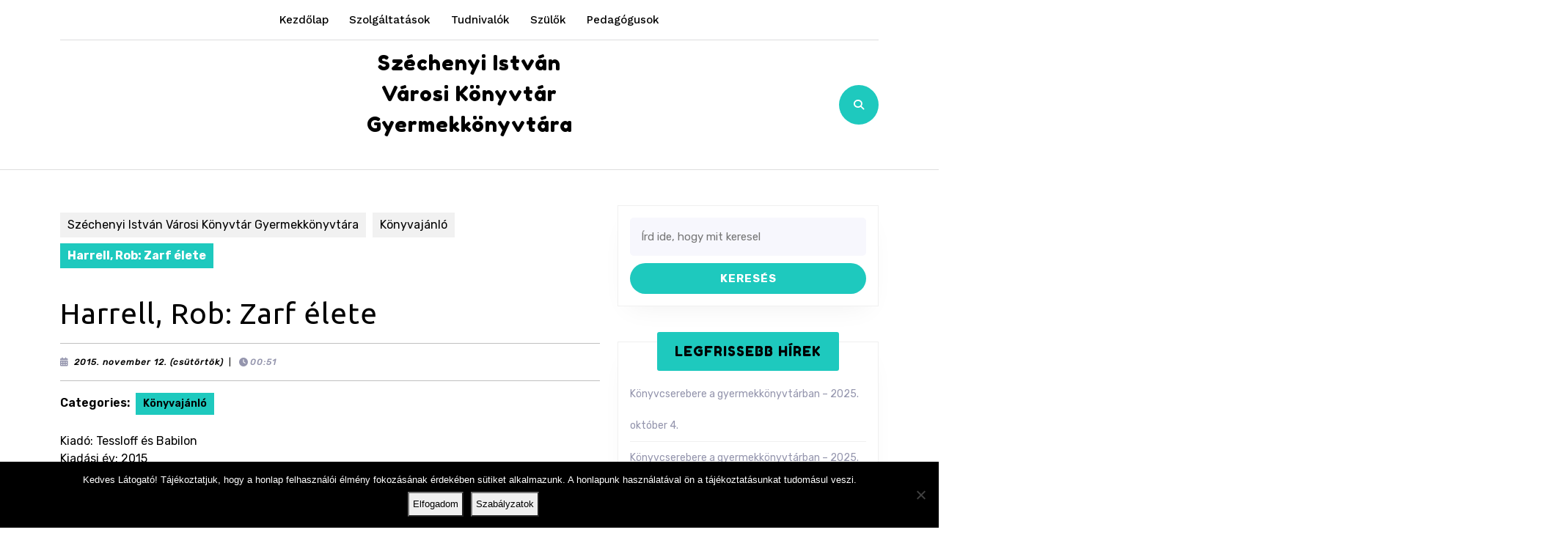

--- FILE ---
content_type: text/html; charset=UTF-8
request_url: https://ifi.szivk.hu/harrell-rob-zarf-elete/
body_size: 14701
content:
<!DOCTYPE html>

<html lang="hu">

	<head>
	  	<meta charset="UTF-8">
	  	<meta name="viewport" content="width=device-width">
	  	<title>Harrell, Rob: Zarf élete &#8211; Széchenyi István Városi Könyvtár Gyermekkönyvtára</title>
<meta name='robots' content='max-image-preview:large' />
<link rel='dns-prefetch' href='//fonts.googleapis.com' />
<link rel="alternate" type="application/rss+xml" title="Széchenyi István Városi Könyvtár Gyermekkönyvtára &raquo; hírcsatorna" href="https://ifi.szivk.hu/feed/" />
<link rel="alternate" type="application/rss+xml" title="Széchenyi István Városi Könyvtár Gyermekkönyvtára &raquo; hozzászólás hírcsatorna" href="https://ifi.szivk.hu/comments/feed/" />
<script type="text/javascript">
/* <![CDATA[ */
window._wpemojiSettings = {"baseUrl":"https:\/\/s.w.org\/images\/core\/emoji\/14.0.0\/72x72\/","ext":".png","svgUrl":"https:\/\/s.w.org\/images\/core\/emoji\/14.0.0\/svg\/","svgExt":".svg","source":{"concatemoji":"https:\/\/ifi.szivk.hu\/wp-includes\/js\/wp-emoji-release.min.js?ver=c1f4c1f37b58781d188a21935e4991ca"}};
/*! This file is auto-generated */
!function(i,n){var o,s,e;function c(e){try{var t={supportTests:e,timestamp:(new Date).valueOf()};sessionStorage.setItem(o,JSON.stringify(t))}catch(e){}}function p(e,t,n){e.clearRect(0,0,e.canvas.width,e.canvas.height),e.fillText(t,0,0);var t=new Uint32Array(e.getImageData(0,0,e.canvas.width,e.canvas.height).data),r=(e.clearRect(0,0,e.canvas.width,e.canvas.height),e.fillText(n,0,0),new Uint32Array(e.getImageData(0,0,e.canvas.width,e.canvas.height).data));return t.every(function(e,t){return e===r[t]})}function u(e,t,n){switch(t){case"flag":return n(e,"\ud83c\udff3\ufe0f\u200d\u26a7\ufe0f","\ud83c\udff3\ufe0f\u200b\u26a7\ufe0f")?!1:!n(e,"\ud83c\uddfa\ud83c\uddf3","\ud83c\uddfa\u200b\ud83c\uddf3")&&!n(e,"\ud83c\udff4\udb40\udc67\udb40\udc62\udb40\udc65\udb40\udc6e\udb40\udc67\udb40\udc7f","\ud83c\udff4\u200b\udb40\udc67\u200b\udb40\udc62\u200b\udb40\udc65\u200b\udb40\udc6e\u200b\udb40\udc67\u200b\udb40\udc7f");case"emoji":return!n(e,"\ud83e\udef1\ud83c\udffb\u200d\ud83e\udef2\ud83c\udfff","\ud83e\udef1\ud83c\udffb\u200b\ud83e\udef2\ud83c\udfff")}return!1}function f(e,t,n){var r="undefined"!=typeof WorkerGlobalScope&&self instanceof WorkerGlobalScope?new OffscreenCanvas(300,150):i.createElement("canvas"),a=r.getContext("2d",{willReadFrequently:!0}),o=(a.textBaseline="top",a.font="600 32px Arial",{});return e.forEach(function(e){o[e]=t(a,e,n)}),o}function t(e){var t=i.createElement("script");t.src=e,t.defer=!0,i.head.appendChild(t)}"undefined"!=typeof Promise&&(o="wpEmojiSettingsSupports",s=["flag","emoji"],n.supports={everything:!0,everythingExceptFlag:!0},e=new Promise(function(e){i.addEventListener("DOMContentLoaded",e,{once:!0})}),new Promise(function(t){var n=function(){try{var e=JSON.parse(sessionStorage.getItem(o));if("object"==typeof e&&"number"==typeof e.timestamp&&(new Date).valueOf()<e.timestamp+604800&&"object"==typeof e.supportTests)return e.supportTests}catch(e){}return null}();if(!n){if("undefined"!=typeof Worker&&"undefined"!=typeof OffscreenCanvas&&"undefined"!=typeof URL&&URL.createObjectURL&&"undefined"!=typeof Blob)try{var e="postMessage("+f.toString()+"("+[JSON.stringify(s),u.toString(),p.toString()].join(",")+"));",r=new Blob([e],{type:"text/javascript"}),a=new Worker(URL.createObjectURL(r),{name:"wpTestEmojiSupports"});return void(a.onmessage=function(e){c(n=e.data),a.terminate(),t(n)})}catch(e){}c(n=f(s,u,p))}t(n)}).then(function(e){for(var t in e)n.supports[t]=e[t],n.supports.everything=n.supports.everything&&n.supports[t],"flag"!==t&&(n.supports.everythingExceptFlag=n.supports.everythingExceptFlag&&n.supports[t]);n.supports.everythingExceptFlag=n.supports.everythingExceptFlag&&!n.supports.flag,n.DOMReady=!1,n.readyCallback=function(){n.DOMReady=!0}}).then(function(){return e}).then(function(){var e;n.supports.everything||(n.readyCallback(),(e=n.source||{}).concatemoji?t(e.concatemoji):e.wpemoji&&e.twemoji&&(t(e.twemoji),t(e.wpemoji)))}))}((window,document),window._wpemojiSettings);
/* ]]> */
</script>
<style id='wp-emoji-styles-inline-css' type='text/css'>

	img.wp-smiley, img.emoji {
		display: inline !important;
		border: none !important;
		box-shadow: none !important;
		height: 1em !important;
		width: 1em !important;
		margin: 0 0.07em !important;
		vertical-align: -0.1em !important;
		background: none !important;
		padding: 0 !important;
	}
</style>
<link rel='stylesheet' id='wp-block-library-css' href='https://ifi.szivk.hu/wp-includes/css/dist/block-library/style.min.css?ver=c1f4c1f37b58781d188a21935e4991ca' type='text/css' media='all' />
<style id='wp-block-library-theme-inline-css' type='text/css'>
.wp-block-audio figcaption{color:#555;font-size:13px;text-align:center}.is-dark-theme .wp-block-audio figcaption{color:hsla(0,0%,100%,.65)}.wp-block-audio{margin:0 0 1em}.wp-block-code{border:1px solid #ccc;border-radius:4px;font-family:Menlo,Consolas,monaco,monospace;padding:.8em 1em}.wp-block-embed figcaption{color:#555;font-size:13px;text-align:center}.is-dark-theme .wp-block-embed figcaption{color:hsla(0,0%,100%,.65)}.wp-block-embed{margin:0 0 1em}.blocks-gallery-caption{color:#555;font-size:13px;text-align:center}.is-dark-theme .blocks-gallery-caption{color:hsla(0,0%,100%,.65)}.wp-block-image figcaption{color:#555;font-size:13px;text-align:center}.is-dark-theme .wp-block-image figcaption{color:hsla(0,0%,100%,.65)}.wp-block-image{margin:0 0 1em}.wp-block-pullquote{border-bottom:4px solid;border-top:4px solid;color:currentColor;margin-bottom:1.75em}.wp-block-pullquote cite,.wp-block-pullquote footer,.wp-block-pullquote__citation{color:currentColor;font-size:.8125em;font-style:normal;text-transform:uppercase}.wp-block-quote{border-left:.25em solid;margin:0 0 1.75em;padding-left:1em}.wp-block-quote cite,.wp-block-quote footer{color:currentColor;font-size:.8125em;font-style:normal;position:relative}.wp-block-quote.has-text-align-right{border-left:none;border-right:.25em solid;padding-left:0;padding-right:1em}.wp-block-quote.has-text-align-center{border:none;padding-left:0}.wp-block-quote.is-large,.wp-block-quote.is-style-large,.wp-block-quote.is-style-plain{border:none}.wp-block-search .wp-block-search__label{font-weight:700}.wp-block-search__button{border:1px solid #ccc;padding:.375em .625em}:where(.wp-block-group.has-background){padding:1.25em 2.375em}.wp-block-separator.has-css-opacity{opacity:.4}.wp-block-separator{border:none;border-bottom:2px solid;margin-left:auto;margin-right:auto}.wp-block-separator.has-alpha-channel-opacity{opacity:1}.wp-block-separator:not(.is-style-wide):not(.is-style-dots){width:100px}.wp-block-separator.has-background:not(.is-style-dots){border-bottom:none;height:1px}.wp-block-separator.has-background:not(.is-style-wide):not(.is-style-dots){height:2px}.wp-block-table{margin:0 0 1em}.wp-block-table td,.wp-block-table th{word-break:normal}.wp-block-table figcaption{color:#555;font-size:13px;text-align:center}.is-dark-theme .wp-block-table figcaption{color:hsla(0,0%,100%,.65)}.wp-block-video figcaption{color:#555;font-size:13px;text-align:center}.is-dark-theme .wp-block-video figcaption{color:hsla(0,0%,100%,.65)}.wp-block-video{margin:0 0 1em}.wp-block-template-part.has-background{margin-bottom:0;margin-top:0;padding:1.25em 2.375em}
</style>
<style id='classic-theme-styles-inline-css' type='text/css'>
/*! This file is auto-generated */
.wp-block-button__link{color:#fff;background-color:#32373c;border-radius:9999px;box-shadow:none;text-decoration:none;padding:calc(.667em + 2px) calc(1.333em + 2px);font-size:1.125em}.wp-block-file__button{background:#32373c;color:#fff;text-decoration:none}
</style>
<style id='global-styles-inline-css' type='text/css'>
body{--wp--preset--color--black: #000000;--wp--preset--color--cyan-bluish-gray: #abb8c3;--wp--preset--color--white: #ffffff;--wp--preset--color--pale-pink: #f78da7;--wp--preset--color--vivid-red: #cf2e2e;--wp--preset--color--luminous-vivid-orange: #ff6900;--wp--preset--color--luminous-vivid-amber: #fcb900;--wp--preset--color--light-green-cyan: #7bdcb5;--wp--preset--color--vivid-green-cyan: #00d084;--wp--preset--color--pale-cyan-blue: #8ed1fc;--wp--preset--color--vivid-cyan-blue: #0693e3;--wp--preset--color--vivid-purple: #9b51e0;--wp--preset--gradient--vivid-cyan-blue-to-vivid-purple: linear-gradient(135deg,rgba(6,147,227,1) 0%,rgb(155,81,224) 100%);--wp--preset--gradient--light-green-cyan-to-vivid-green-cyan: linear-gradient(135deg,rgb(122,220,180) 0%,rgb(0,208,130) 100%);--wp--preset--gradient--luminous-vivid-amber-to-luminous-vivid-orange: linear-gradient(135deg,rgba(252,185,0,1) 0%,rgba(255,105,0,1) 100%);--wp--preset--gradient--luminous-vivid-orange-to-vivid-red: linear-gradient(135deg,rgba(255,105,0,1) 0%,rgb(207,46,46) 100%);--wp--preset--gradient--very-light-gray-to-cyan-bluish-gray: linear-gradient(135deg,rgb(238,238,238) 0%,rgb(169,184,195) 100%);--wp--preset--gradient--cool-to-warm-spectrum: linear-gradient(135deg,rgb(74,234,220) 0%,rgb(151,120,209) 20%,rgb(207,42,186) 40%,rgb(238,44,130) 60%,rgb(251,105,98) 80%,rgb(254,248,76) 100%);--wp--preset--gradient--blush-light-purple: linear-gradient(135deg,rgb(255,206,236) 0%,rgb(152,150,240) 100%);--wp--preset--gradient--blush-bordeaux: linear-gradient(135deg,rgb(254,205,165) 0%,rgb(254,45,45) 50%,rgb(107,0,62) 100%);--wp--preset--gradient--luminous-dusk: linear-gradient(135deg,rgb(255,203,112) 0%,rgb(199,81,192) 50%,rgb(65,88,208) 100%);--wp--preset--gradient--pale-ocean: linear-gradient(135deg,rgb(255,245,203) 0%,rgb(182,227,212) 50%,rgb(51,167,181) 100%);--wp--preset--gradient--electric-grass: linear-gradient(135deg,rgb(202,248,128) 0%,rgb(113,206,126) 100%);--wp--preset--gradient--midnight: linear-gradient(135deg,rgb(2,3,129) 0%,rgb(40,116,252) 100%);--wp--preset--font-size--small: 13px;--wp--preset--font-size--medium: 20px;--wp--preset--font-size--large: 36px;--wp--preset--font-size--x-large: 42px;--wp--preset--spacing--20: 0.44rem;--wp--preset--spacing--30: 0.67rem;--wp--preset--spacing--40: 1rem;--wp--preset--spacing--50: 1.5rem;--wp--preset--spacing--60: 2.25rem;--wp--preset--spacing--70: 3.38rem;--wp--preset--spacing--80: 5.06rem;--wp--preset--shadow--natural: 6px 6px 9px rgba(0, 0, 0, 0.2);--wp--preset--shadow--deep: 12px 12px 50px rgba(0, 0, 0, 0.4);--wp--preset--shadow--sharp: 6px 6px 0px rgba(0, 0, 0, 0.2);--wp--preset--shadow--outlined: 6px 6px 0px -3px rgba(255, 255, 255, 1), 6px 6px rgba(0, 0, 0, 1);--wp--preset--shadow--crisp: 6px 6px 0px rgba(0, 0, 0, 1);}:where(.is-layout-flex){gap: 0.5em;}:where(.is-layout-grid){gap: 0.5em;}body .is-layout-flow > .alignleft{float: left;margin-inline-start: 0;margin-inline-end: 2em;}body .is-layout-flow > .alignright{float: right;margin-inline-start: 2em;margin-inline-end: 0;}body .is-layout-flow > .aligncenter{margin-left: auto !important;margin-right: auto !important;}body .is-layout-constrained > .alignleft{float: left;margin-inline-start: 0;margin-inline-end: 2em;}body .is-layout-constrained > .alignright{float: right;margin-inline-start: 2em;margin-inline-end: 0;}body .is-layout-constrained > .aligncenter{margin-left: auto !important;margin-right: auto !important;}body .is-layout-constrained > :where(:not(.alignleft):not(.alignright):not(.alignfull)){max-width: var(--wp--style--global--content-size);margin-left: auto !important;margin-right: auto !important;}body .is-layout-constrained > .alignwide{max-width: var(--wp--style--global--wide-size);}body .is-layout-flex{display: flex;}body .is-layout-flex{flex-wrap: wrap;align-items: center;}body .is-layout-flex > *{margin: 0;}body .is-layout-grid{display: grid;}body .is-layout-grid > *{margin: 0;}:where(.wp-block-columns.is-layout-flex){gap: 2em;}:where(.wp-block-columns.is-layout-grid){gap: 2em;}:where(.wp-block-post-template.is-layout-flex){gap: 1.25em;}:where(.wp-block-post-template.is-layout-grid){gap: 1.25em;}.has-black-color{color: var(--wp--preset--color--black) !important;}.has-cyan-bluish-gray-color{color: var(--wp--preset--color--cyan-bluish-gray) !important;}.has-white-color{color: var(--wp--preset--color--white) !important;}.has-pale-pink-color{color: var(--wp--preset--color--pale-pink) !important;}.has-vivid-red-color{color: var(--wp--preset--color--vivid-red) !important;}.has-luminous-vivid-orange-color{color: var(--wp--preset--color--luminous-vivid-orange) !important;}.has-luminous-vivid-amber-color{color: var(--wp--preset--color--luminous-vivid-amber) !important;}.has-light-green-cyan-color{color: var(--wp--preset--color--light-green-cyan) !important;}.has-vivid-green-cyan-color{color: var(--wp--preset--color--vivid-green-cyan) !important;}.has-pale-cyan-blue-color{color: var(--wp--preset--color--pale-cyan-blue) !important;}.has-vivid-cyan-blue-color{color: var(--wp--preset--color--vivid-cyan-blue) !important;}.has-vivid-purple-color{color: var(--wp--preset--color--vivid-purple) !important;}.has-black-background-color{background-color: var(--wp--preset--color--black) !important;}.has-cyan-bluish-gray-background-color{background-color: var(--wp--preset--color--cyan-bluish-gray) !important;}.has-white-background-color{background-color: var(--wp--preset--color--white) !important;}.has-pale-pink-background-color{background-color: var(--wp--preset--color--pale-pink) !important;}.has-vivid-red-background-color{background-color: var(--wp--preset--color--vivid-red) !important;}.has-luminous-vivid-orange-background-color{background-color: var(--wp--preset--color--luminous-vivid-orange) !important;}.has-luminous-vivid-amber-background-color{background-color: var(--wp--preset--color--luminous-vivid-amber) !important;}.has-light-green-cyan-background-color{background-color: var(--wp--preset--color--light-green-cyan) !important;}.has-vivid-green-cyan-background-color{background-color: var(--wp--preset--color--vivid-green-cyan) !important;}.has-pale-cyan-blue-background-color{background-color: var(--wp--preset--color--pale-cyan-blue) !important;}.has-vivid-cyan-blue-background-color{background-color: var(--wp--preset--color--vivid-cyan-blue) !important;}.has-vivid-purple-background-color{background-color: var(--wp--preset--color--vivid-purple) !important;}.has-black-border-color{border-color: var(--wp--preset--color--black) !important;}.has-cyan-bluish-gray-border-color{border-color: var(--wp--preset--color--cyan-bluish-gray) !important;}.has-white-border-color{border-color: var(--wp--preset--color--white) !important;}.has-pale-pink-border-color{border-color: var(--wp--preset--color--pale-pink) !important;}.has-vivid-red-border-color{border-color: var(--wp--preset--color--vivid-red) !important;}.has-luminous-vivid-orange-border-color{border-color: var(--wp--preset--color--luminous-vivid-orange) !important;}.has-luminous-vivid-amber-border-color{border-color: var(--wp--preset--color--luminous-vivid-amber) !important;}.has-light-green-cyan-border-color{border-color: var(--wp--preset--color--light-green-cyan) !important;}.has-vivid-green-cyan-border-color{border-color: var(--wp--preset--color--vivid-green-cyan) !important;}.has-pale-cyan-blue-border-color{border-color: var(--wp--preset--color--pale-cyan-blue) !important;}.has-vivid-cyan-blue-border-color{border-color: var(--wp--preset--color--vivid-cyan-blue) !important;}.has-vivid-purple-border-color{border-color: var(--wp--preset--color--vivid-purple) !important;}.has-vivid-cyan-blue-to-vivid-purple-gradient-background{background: var(--wp--preset--gradient--vivid-cyan-blue-to-vivid-purple) !important;}.has-light-green-cyan-to-vivid-green-cyan-gradient-background{background: var(--wp--preset--gradient--light-green-cyan-to-vivid-green-cyan) !important;}.has-luminous-vivid-amber-to-luminous-vivid-orange-gradient-background{background: var(--wp--preset--gradient--luminous-vivid-amber-to-luminous-vivid-orange) !important;}.has-luminous-vivid-orange-to-vivid-red-gradient-background{background: var(--wp--preset--gradient--luminous-vivid-orange-to-vivid-red) !important;}.has-very-light-gray-to-cyan-bluish-gray-gradient-background{background: var(--wp--preset--gradient--very-light-gray-to-cyan-bluish-gray) !important;}.has-cool-to-warm-spectrum-gradient-background{background: var(--wp--preset--gradient--cool-to-warm-spectrum) !important;}.has-blush-light-purple-gradient-background{background: var(--wp--preset--gradient--blush-light-purple) !important;}.has-blush-bordeaux-gradient-background{background: var(--wp--preset--gradient--blush-bordeaux) !important;}.has-luminous-dusk-gradient-background{background: var(--wp--preset--gradient--luminous-dusk) !important;}.has-pale-ocean-gradient-background{background: var(--wp--preset--gradient--pale-ocean) !important;}.has-electric-grass-gradient-background{background: var(--wp--preset--gradient--electric-grass) !important;}.has-midnight-gradient-background{background: var(--wp--preset--gradient--midnight) !important;}.has-small-font-size{font-size: var(--wp--preset--font-size--small) !important;}.has-medium-font-size{font-size: var(--wp--preset--font-size--medium) !important;}.has-large-font-size{font-size: var(--wp--preset--font-size--large) !important;}.has-x-large-font-size{font-size: var(--wp--preset--font-size--x-large) !important;}
.wp-block-navigation a:where(:not(.wp-element-button)){color: inherit;}
:where(.wp-block-post-template.is-layout-flex){gap: 1.25em;}:where(.wp-block-post-template.is-layout-grid){gap: 1.25em;}
:where(.wp-block-columns.is-layout-flex){gap: 2em;}:where(.wp-block-columns.is-layout-grid){gap: 2em;}
.wp-block-pullquote{font-size: 1.5em;line-height: 1.6;}
</style>
<link rel='stylesheet' id='cookie-notice-front-css' href='https://ifi.szivk.hu/wp-content/plugins/cookie-notice/css/front.min.css?ver=2.5.11' type='text/css' media='all' />
<link rel='stylesheet' id='vw-kindergarten-font-css' href='//fonts.googleapis.com/css?family=ABeeZee%3Aital%400%3B1%7CAbril+Fatface%7CAcme%7CAlfa+Slab+One%7CAllura%7CAnton%7CArchitects+Daughter%7CArchivo%3Aital%2Cwght%400%2C100%3B0%2C200%3B0%2C300%3B0%2C400%3B0%2C500%3B0%2C600%3B0%2C700%3B0%2C800%3B0%2C900%3B1%2C100%3B1%2C200%3B1%2C300%3B1%2C400%3B1%2C500%3B1%2C600%3B1%2C700%3B1%2C800%3B1%2C900%7CArimo%3Aital%2Cwght%400%2C400%3B0%2C500%3B0%2C600%3B0%2C700%3B1%2C400%3B1%2C500%3B1%2C600%3B1%2C700%7CArsenal%3Aital%2Cwght%400%2C400%3B0%2C700%3B1%2C400%3B1%2C700%7CArvo%3Aital%2Cwght%400%2C400%3B0%2C700%3B1%2C400%3B1%2C700%7CAlegreya+Sans%3Aital%2Cwght%400%2C100%3B0%2C300%3B0%2C400%3B0%2C500%3B0%2C700%3B0%2C800%3B0%2C900%3B1%2C100%3B1%2C300%3B1%2C400%3B1%2C500%3B1%2C700%3B1%2C800%3B1%2C900%7CAsap%3Aital%2Cwght%400%2C100%3B0%2C200%3B0%2C300%3B0%2C400%3B0%2C500%3B0%2C600%3B0%2C700%3B0%2C800%3B0%2C900%3B1%2C100%3B1%2C200%3B1%2C300%3B1%2C400%3B1%2C500%3B1%2C600%3B1%2C700%3B1%2C800%3B1%2C900%7CAssistant%3Awght%40200%3B300%3B400%3B500%3B600%3B700%3B800%7CAveria+Serif+Libre%3Aital%2Cwght%400%2C300%3B0%2C400%3B0%2C700%3B1%2C300%3B1%2C400%3B1%2C700%7CBangers%7CBoogaloo%7CBad+Script%7CBarlow+Condensed%3Aital%2Cwght%400%2C100%3B0%2C200%3B0%2C300%3B0%2C400%3B0%2C500%3B0%2C600%3B0%2C700%3B0%2C800%3B0%2C900%3B1%2C100%3B1%2C200%3B1%2C300%3B1%2C400%3B1%2C500%3B1%2C600%3B1%2C700%3B1%2C800%3B1%2C900%7CBitter%3Aital%2Cwght%400%2C100%3B0%2C200%3B0%2C300%3B0%2C400%3B0%2C500%3B0%2C600%3B0%2C700%3B0%2C800%3B0%2C900%3B1%2C100%3B1%2C200%3B1%2C300%3B1%2C400%3B1%2C500%3B1%2C600%3B1%2C700%3B1%2C800%3B1%2C900%7CBree+Serif%7CBenchNine%3Awght%40300%3B400%3B700%7CCabin%3Aital%2Cwght%400%2C400%3B0%2C500%3B0%2C600%3B0%2C700%3B1%2C400%3B1%2C500%3B1%2C600%3B1%2C700%7CCardo%3Aital%2Cwght%400%2C400%3B0%2C700%3B1%2C400%7CCourgette%7CCaveat+Brush%7CCherry+Swash%3Awght%40400%3B700%7CCormorant+Garamond%3Aital%2Cwght%400%2C300%3B0%2C400%3B0%2C500%3B0%2C600%3B0%2C700%3B1%2C300%3B1%2C400%3B1%2C500%3B1%2C600%3B1%2C700%7CCrimson+Text%3Aital%2Cwght%400%2C400%3B0%2C600%3B0%2C700%3B1%2C400%3B1%2C600%3B1%2C700%7CCuprum%3Aital%2Cwght%400%2C400%3B0%2C500%3B0%2C600%3B0%2C700%3B1%2C400%3B1%2C500%3B1%2C600%3B1%2C700%7CCookie%7CComing+Soon%7CCharm%3Awght%40400%3B700%7CChewy%7CDays+One%7CDM+Serif+Display%3Aital%400%3B1%7CDosis%3Awght%40200%3B300%3B400%3B500%3B600%3B700%3B800%7CEB+Garamond%3Aital%2Cwght%400%2C400%3B0%2C500%3B0%2C600%3B0%2C700%3B0%2C800%3B1%2C400%3B1%2C500%3B1%2C600%3B1%2C700%3B1%2C800%7CEconomica%3Aital%2Cwght%400%2C400%3B0%2C700%3B1%2C400%3B1%2C700%7CExo+2%3Aital%2Cwght%400%2C100%3B0%2C200%3B0%2C300%3B0%2C400%3B0%2C500%3B0%2C600%3B0%2C700%3B0%2C800%3B0%2C900%3B1%2C100%3B1%2C200%3B1%2C400%3B1%2C500%3B1%2C600%3B1%2C700%3B1%2C800%3B1%2C900%7CFira+Sans%3Aital%2Cwght%400%2C100%3B0%2C200%3B0%2C300%3B0%2C400%3B0%2C500%3B0%2C600%3B0%2C700%3B0%2C800%3B0%2C900%3B1%2C100%3B1%2C200%3B1%2C300%3B1%2C400%3B1%2C500%3B1%2C600%3B1%2C700%3B1%2C800%3B1%2C900%7CFredoka+One%7CFjalla+One%7CFrank+Ruhl+Libre%3Awght%40300%3B400%3B500%3B700%3B900%7CGabriela%7CGloria+Hallelujah%7CGreat+Vibes%7CHandlee%7CHammersmith+One%7CHeebo%3Awght%40100%3B200%3B300%3B400%3B500%3B600%3B700%3B800%3B900%7CHind%3Awght%40300%3B400%3B500%3B600%3B700%7CInconsolata%3Awght%40200%3B300%3B400%3B500%3B600%3B700%3B800%3B900%7CIndie+Flower%7CIM+Fell+English+SC%7CJulius+Sans+One%7CJomhuria%7CJosefin+Slab%3Aital%2Cwght%400%2C100%3B0%2C200%3B0%2C300%3B0%2C400%3B0%2C500%3B0%2C600%3B0%2C700%3B1%2C100%3B1%2C200%3B1%2C300%3B1%2C400%3B1%2C500%3B1%2C600%3B1%2C700%7CJosefin+Sans%3Aital%2Cwght%400%2C100%3B0%2C200%3B0%2C300%3B0%2C400%3B0%2C500%3B0%2C600%3B0%2C700%3B1%2C100%3B1%2C200%3B1%2C300%3B1%2C400%3B1%2C500%3B1%2C600%3B1%2C700%7CJost%3Aital%2Cwght%400%2C100%3B0%2C200%3B0%2C300%3B0%2C400%3B0%2C500%3B0%2C600%3B0%2C700%3B0%2C800%3B0%2C900%3B1%2C100%3B1%2C200%3B1%2C300%3B1%2C400%3B1%2C500%3B1%2C600%3B1%2C700%3B1%2C800%3B1%2C900%7CKanit%3Aital%2Cwght%400%2C100%3B0%2C200%3B0%2C300%3B0%2C400%3B0%2C500%3B0%2C600%3B0%2C700%3B0%2C800%3B0%2C900%3B1%2C100%3B1%2C200%3B1%2C300%3B1%2C400%3B1%2C500%3B1%2C600%3B1%2C700%3B1%2C800%3B1%2C900%7CKaushan+Script%7CKrub%3Aital%2Cwght%400%2C200%3B0%2C300%3B0%2C400%3B0%2C500%3B0%2C600%3B0%2C700%3B1%2C200%3B1%2C300%3B1%2C400%3B1%2C500%3B1%2C600%3B1%2C700%7CLato%3Aital%2Cwght%400%2C100%3B0%2C300%3B0%2C400%3B0%2C700%3B0%2C900%3B1%2C100%3B1%2C300%3B1%2C400%3B1%2C700%3B1%2C900%7CLora%3Aital%2Cwght%400%2C400%3B0%2C500%3B0%2C600%3B0%2C700%3B1%2C400%3B1%2C500%3B1%2C600%3B1%2C700%7CLibre+Baskerville%3Aital%2Cwght%400%2C400%3B0%2C700%3B1%2C400%7CLiterata%3Aital%2Copsz%2Cwght%400%2C7..72%2C200%3B0%2C7..72%2C300%3B0%2C7..72%2C400%3B0%2C7..72%2C500%3B0%2C7..72%2C600%3B0%2C7..72%2C700%3B0%2C7..72%2C800%3B0%2C7..72%2C900%3B1%2C7..72%2C200%3B1%2C7..72%2C300%3B1%2C7..72%2C400%3B1%2C7..72%2C500%3B1%2C7..72%2C600%3B1%2C7..72%2C700%3B1%2C7..72%2C800%3B1%2C7..72%2C900%7CLobster%7CLobster+Two%3Aital%2Cwght%400%2C400%3B0%2C700%3B1%2C400%3B1%2C700%7CMerriweather%3Aital%2Cwght%400%2C300%3B0%2C400%3B0%2C700%3B0%2C900%3B1%2C300%3B1%2C400%3B1%2C700%3B1%2C900%7CMarck+Script%7CMarcellus%7CMerienda+One%7CMonda%3Awght%40400%3B700%7CMontserrat%3Aital%2Cwght%400%2C100%3B0%2C200%3B0%2C300%3B0%2C400%3B0%2C500%3B0%2C600%3B0%2C700%3B0%2C800%3B0%2C900%3B1%2C100%3B1%2C200%3B1%2C300%3B1%2C400%3B1%2C500%3B1%2C600%3B1%2C700%3B1%2C800%3B1%2C900%7CMulish%3Aital%2Cwght%400%2C200%3B0%2C300%3B0%2C400%3B0%2C500%3B0%2C600%3B0%2C700%3B0%2C800%3B0%2C900%3B0%2C1000%3B1%2C200%3B1%2C300%3B1%2C400%3B1%2C500%3B1%2C600%3B1%2C700%3B1%2C800%3B1%2C900%3B1%2C1000%7CNoto+Serif%3Aital%2Cwght%400%2C400%3B0%2C700%3B1%2C400%3B1%2C700%7CNunito+Sans%3Aital%2Cwght%400%2C200%3B0%2C300%3B0%2C400%3B0%2C600%3B0%2C700%3B0%2C800%3B0%2C900%3B1%2C200%3B1%2C300%3B1%2C400%3B1%2C600%3B1%2C700%3B1%2C800%3B1%2C900%7COpen+Sans%3Aital%2Cwght%400%2C300%3B0%2C400%3B0%2C500%3B0%2C600%3B0%2C700%3B0%2C800%3B1%2C300%3B1%2C400%3B1%2C500%3B1%2C600%3B1%2C700%3B1%2C800%7COverpass%3Aital%2Cwght%400%2C100%3B0%2C200%3B0%2C300%3B0%2C400%3B0%2C500%3B0%2C600%3B0%2C700%3B0%2C800%3B0%2C900%3B1%2C100%3B1%2C200%3B1%2C300%3B1%2C400%3B1%2C500%3B1%2C600%3B1%2C700%3B1%2C800%3B1%2C900%7COverpass+Mono%3Awght%40300%3B400%3B500%3B600%3B700%7COxygen%3Awght%40300%3B400%3B700%7COswald%3Awght%40200%3B300%3B400%3B500%3B600%3B700%7COrbitron%3Awght%40400%3B500%3B600%3B700%3B800%3B900%7CPatua+One%7CPacifico%7CPadauk%3Awght%40400%3B700%7CPlayball%7CPlayfair+Display%3Aital%2Cwght%400%2C400%3B0%2C500%3B0%2C600%3B0%2C700%3B0%2C800%3B0%2C900%3B1%2C400%3B1%2C500%3B1%2C600%3B1%2C700%3B1%2C800%3B1%2C900%7CPrompt%3Aital%2Cwght%400%2C100%3B0%2C200%3B0%2C300%3B0%2C400%3B0%2C500%3B0%2C600%3B0%2C700%3B0%2C800%3B0%2C900%3B1%2C100%3B1%2C200%3B1%2C300%3B1%2C400%3B1%2C500%3B1%2C600%3B1%2C700%3B1%2C800%3B1%2C900%7CPT+Sans%3Aital%2Cwght%400%2C400%3B0%2C700%3B1%2C400%3B1%2C700%7CPT+Serif%3Aital%2Cwght%400%2C400%3B0%2C700%3B1%2C400%3B1%2C700%7CPhilosopher%3Aital%2Cwght%400%2C400%3B0%2C700%3B1%2C400%3B1%2C700%7CPermanent+Marker%7CPoiret+One%7CPoppins%3Aital%2Cwght%400%2C100%3B0%2C200%3B0%2C300%3B0%2C400%3B0%2C500%3B0%2C600%3B0%2C700%3B0%2C800%3B0%2C900%3B1%2C100%3B1%2C200%3B1%2C300%3B1%2C400%3B1%2C500%3B1%2C600%3B1%2C700%3B1%2C800%3B1%2C900%7CPrata%7CQuicksand%3Awght%40300%3B400%3B500%3B600%3B700%7CQuattrocento+Sans%3Aital%2Cwght%400%2C400%3B0%2C700%3B1%2C400%3B1%2C700%7CRaleway%3Aital%2Cwght%400%2C100%3B0%2C200%3B0%2C300%3B0%2C400%3B0%2C500%3B0%2C600%3B0%2C700%3B0%2C800%3B0%2C900%3B1%2C100%3B1%2C200%3B1%2C300%3B1%2C400%3B1%2C500%3B1%2C600%3B1%2C700%3B1%2C800%3B1%2C900%7CRubik%3Aital%2Cwght%400%2C300%3B0%2C400%3B0%2C500%3B0%2C600%3B0%2C700%3B0%2C800%3B0%2C900%3B1%2C300%3B1%2C400%3B1%2C500%3B1%2C600%3B1%2C700%3B1%2C800%3B1%2C900%7CRoboto%3Aital%2Cwght%400%2C100%3B0%2C300%3B0%2C400%3B0%2C500%3B0%2C700%3B0%2C900%3B1%2C100%3B1%2C300%3B1%2C400%3B1%2C500%3B1%2C700%3B1%2C900%7CRoboto+Condensed%3Aital%2Cwght%400%2C300%3B0%2C400%3B0%2C700%3B1%2C300%3B1%2C400%3B1%2C700%7CRokkitt%3Awght%40100%3B200%3B300%3B400%3B500%3B600%3B700%3B800%3B900%7CRopa+Sans%3Aital%400%3B1%7CRusso+One%7CRighteous%7CSaira%3Aital%2Cwght%400%2C100%3B0%2C200%3B0%2C300%3B0%2C400%3B0%2C500%3B0%2C600%3B0%2C700%3B0%2C800%3B0%2C900%3B1%2C100%3B1%2C200%3B1%2C300%3B1%2C400%3B1%2C500%3B1%2C600%3B1%2C700%3B1%2C800%3B1%2C900%7CSatisfy%7CSen%3Awght%40400%3B700%3B800%7CSource+Sans+Pro%3Aital%2Cwght%400%2C200%3B0%2C300%3B0%2C400%3B0%2C600%3B0%2C700%3B0%2C900%3B1%2C200%3B1%2C300%3B1%2C400%3B1%2C600%3B1%2C700%3B1%2C900%7CShadows+Into+Light+Two%7CShadows+Into+Light%7CSacramento%7CSail%7CShrikhand%7CStaatliches%7CStylish%7CTangerine%3Awght%40400%3B700%7CTitillium+Web%3Aital%2Cwght%400%2C200%3B0%2C300%3B0%2C400%3B0%2C600%3B0%2C700%3B0%2C900%3B1%2C200%3B1%2C300%3B1%2C400%3B1%2C600%3B1%2C700%7CTrirong%3Aital%2Cwght%400%2C100%3B0%2C200%3B0%2C300%3B0%2C400%3B0%2C500%3B0%2C600%3B0%2C700%3B0%2C800%3B0%2C900%3B1%2C100%3B1%2C200%3B1%2C300%3B1%2C400%3B1%2C500%3B1%2C600%3B1%2C700%3B1%2C800%3B1%2C900%7CUbuntu%3Aital%2Cwght%400%2C300%3B0%2C400%3B0%2C500%3B0%2C700%3B1%2C300%3B1%2C400%3B1%2C500%3B1%2C700%7CUnica+One%7CVT323%7CVarela+Round%7CVampiro+One%7CVollkorn%3Aital%2Cwght%400%2C400%3B0%2C500%3B0%2C600%3B0%2C700%3B0%2C800%3B0%2C900%3B1%2C400%3B1%2C500%3B1%2C600%3B1%2C700%3B1%2C800%3B1%2C900%7CVolkhov%3Aital%2Cwght%400%2C400%3B0%2C700%3B1%2C400%3B1%2C700%7CWork+Sans%3Aital%2Cwght%400%2C100%3B0%2C200%3B0%2C300%3B0%2C400%3B0%2C500%3B0%2C600%3B0%2C700%3B0%2C800%3B0%2C900%3B1%2C100%3B1%2C200%3B1%2C300%3B1%2C400%3B1%2C500%3B1%2C600%3B1%2C700%3B1%2C800%3B1%2C900%7CYanone+Kaffeesatz%3Awght%40200%3B300%3B400%3B500%3B600%3B700%7CZCOOL+XiaoWei&#038;ver=c1f4c1f37b58781d188a21935e4991ca' type='text/css' media='all' />
<link rel='stylesheet' id='vw-kindergarten-block-style-css' href='https://ifi.szivk.hu/wp-content/themes/vw-kindergarten/assets/css/blocks.css?ver=c1f4c1f37b58781d188a21935e4991ca' type='text/css' media='all' />
<link rel='stylesheet' id='vw-kindergarten-block-patterns-style-frontend-css' href='https://ifi.szivk.hu/wp-content/themes/vw-kindergarten/inc/block-patterns/css/block-frontend.css?ver=c1f4c1f37b58781d188a21935e4991ca' type='text/css' media='all' />
<link rel='stylesheet' id='bootstrap-style-css' href='https://ifi.szivk.hu/wp-content/themes/vw-kindergarten/assets/css/bootstrap.css?ver=c1f4c1f37b58781d188a21935e4991ca' type='text/css' media='all' />
<link rel='stylesheet' id='vw-kindergarten-basic-style-css' href='https://ifi.szivk.hu/wp-content/themes/vw-kindergarten/style.css?ver=c1f4c1f37b58781d188a21935e4991ca' type='text/css' media='all' />
<style id='vw-kindergarten-basic-style-inline-css' type='text/css'>
.more-btn a:hover,input[type="submit"]:hover,#comments input[type="submit"]:hover,#comments a.comment-reply-link:hover,.pagination .current,.pagination a:hover,#footer .tagcloud a:hover,#sidebar .tagcloud a:hover,.woocommerce #respond input#submit:hover, .woocommerce a.button:hover, .woocommerce button.button:hover, .woocommerce input.button:hover,.woocommerce #respond input#submit.alt:hover, .woocommerce a.button.alt:hover, .woocommerce button.button.alt:hover, .woocommerce input.button.alt:hover,.widget_product_search button:hover,nav.woocommerce-MyAccount-navigation ul li:hover, .main-navigation ul.sub-menu>li>a:before, #slider, .slider-btn a:hover, .about-btn a:hover, .view-all-btn a:hover, .more-btn a:hover, #comments input[type="submit"]:hover,#comments a.comment-reply-link:hover,.woocommerce #respond input#submit:hover, .woocommerce a.button:hover, .woocommerce button.button:hover, .woocommerce input.button:hover,.woocommerce #respond input#submit.alt:hover, .woocommerce a.button.alt:hover, .woocommerce button.button.alt:hover, .woocommerce input.button.alt:hover,.pro-button a:hover, #preloader, #footer-2, .scrollup i, .pagination span, .pagination a, .widget_product_search button, nav.navigation.posts-navigation .nav-previous a:hover, nav.navigation.posts-navigation .nav-next a:hover, .post-categories li a:hover, .wp-block-button__link{background-color: #000000;}.wp-block-woocommerce-cart .wc-block-cart__submit-button, .wc-block-components-checkout-place-order-button, .wc-block-components-totals-coupon__button,.wc-block-components-order-summary-item__quantity,.wp-block-woocommerce-cart .wc-block-components-product-badge,header.woocommerce-Address-title.title a,#tag-cloud-sec .tag-cloud-link{background-color: #000000!important;}h1,h2,h3,h4,h5,h6, .post-main-box h2 a, .single-post .post-info:hover span a, .post-main-box:hover .post-info a,.middle-bar h6, .woocommerce div.product p.price, .woocommerce div.product span.price,.woocommerce ul.products li.product .price, .post-navigation span.meta-nav,a.wc-block-components-product-name, .wc-block-components-product-name{color: #000000!important;}.social-icons p:nth-child(2) a, .social-icons p:nth-child(5) a, .search-box i, span.cart_no i, .slider-btn a, .about-btn a, .view-all-btn a,.more-btn a,#comments input[type="submit"],#comments a.comment-reply-link,input[type="submit"],.woocommerce #respond input#submit, .woocommerce a.button, .woocommerce button.button, .woocommerce input.button,.woocommerce #respond input#submit.alt, .woocommerce a.button.alt, .woocommerce button.button.alt, .woocommerce input.button.alt,nav.woocommerce-MyAccount-navigation ul li,.pro-button a, .woocommerce a.added_to_cart.wc-forward, #about-sec h2:after, #about-sec .about-img .image-outerbox, #footer .wp-block-search .wp-block-search__button, #sidebar .wp-block-search .wp-block-search__button, #sidebar h3, .woocommerce span.onsale, .toggle-nav button, .bradcrumbs a:hover, .bradcrumbs span,.post-categories li a, nav.navigation.posts-navigation .nav-previous a, nav.navigation.posts-navigation .nav-next a, #sidebar .wp-block-heading, #sidebar label.wp-block-search__label{background-color: #1ec9be;}.wp-block-woocommerce-cart .wc-block-cart__submit-button:hover, .wc-block-components-checkout-place-order-button:hover{background-color: #1ec9be!important;}a, p.site-title a, .logo h1 a, .top-header a.phone i, .top-header a.email i, .main-navigation a:hover, #about-sec strong, .copyright a:hover, .post-main-box:hover h2 a, #footer .textwidget a,#footer li a:hover,.post-main-box:hover h3 a,#sidebar ul li a:hover,.post-navigation a:hover .post-title, .post-navigation a:focus .post-title,.post-navigation a:hover,.post-navigation a:focus{color: #1ec9be;}.more-btn a:hover,input[type="submit"]:hover,#comments input[type="submit"]:hover,#comments a.comment-reply-link:hover,.pagination .current,.pagination a:hover,#footer .tagcloud a:hover,#sidebar .tagcloud a:hover,.woocommerce #respond input#submit:hover, .woocommerce a.button:hover, .woocommerce button.button:hover, .woocommerce input.button:hover,.woocommerce #respond input#submit.alt:hover, .woocommerce a.button.alt:hover, .woocommerce button.button.alt:hover, .woocommerce input.button.alt:hover,.widget_product_search button:hover,nav.woocommerce-MyAccount-navigation ul li:hover{box-shadow: outset 0 0 0 2em #1ec9be;}body{max-width: 100%;}#slider img{opacity:0.3}#slider{background-color: 1;}#slider .carousel-caption, #slider .inner_carousel, #slider .inner_carousel h1{left:10%; right:45%; text-align:left;}@media screen and (min-width: 720px) and (max-width:768px){
		#slider .carousel-caption, #slider .inner_carousel, #slider .inner_carousel h1{right:30%;} }@media screen and (max-width:720px){
		#slider .carousel-caption, #slider .inner_carousel, #slider .inner_carousel h1{left:15%; right: 15%} }.page-template-custom-home-page .main-header{position: static;}#slider{display:none;} @media screen and (max-width:575px) {#slider{display:block;} }@media screen and (max-width:575px) {#sidebar{display:block;} }@media screen and (max-width:575px) {.scrollup i{visibility:visible !important;} }.main-navigation a{font-weight: 500;}.main-navigation a{text-transform:Capitalize;}.post-main-box{}.post-main-box .more-btn a{font-size: 14;}.post-main-box .more-btn a{text-transform:Uppercase;}.post-main-box .more-btn a{letter-spacing: 14;}#footer h3, #footer .wp-block-search .wp-block-search__label{text-align: left;}#footer .widget{text-align: left;}.copyright p{width:100%; text-align:center; float:none;}#footer{background-attachment: scroll !important;}#footer{background-position: center center!important;}#footer-2{background-color: #000000;}.woocommerce ul.products li.product .onsale{left: -10px; right: auto;}p.site-title a{color: #000000!important;}.main-navigation a{}.main-header{background-position: center top!important;}#footer h3, #footer .wp-block-search .wp-block-search__label, a.rsswidget.rss-widget-title{letter-spacing: 1px;}#footer h3, #footer .wp-block-search .wp-block-search__label, a.rsswidget.rss-widget-title{font-size: 25px;}#footer h3, #footer .wp-block-search .wp-block-search__label{text-transform:Capitalize;}#footer{}@media screen and (max-width:575px){
			#preloader{display:none !important;} }
</style>
<link rel='stylesheet' id='font-awesome-css-css' href='https://ifi.szivk.hu/wp-content/themes/vw-kindergarten/assets/css/fontawesome-all.css?ver=c1f4c1f37b58781d188a21935e4991ca' type='text/css' media='all' />
<link rel='stylesheet' id='animate-style-css' href='https://ifi.szivk.hu/wp-content/themes/vw-kindergarten/assets/css/animate.css?ver=c1f4c1f37b58781d188a21935e4991ca' type='text/css' media='all' />
<link rel='stylesheet' id='dashicons-css' href='https://ifi.szivk.hu/wp-includes/css/dashicons.min.css?ver=c1f4c1f37b58781d188a21935e4991ca' type='text/css' media='all' />
<script type="text/javascript" id="cookie-notice-front-js-before">
/* <![CDATA[ */
var cnArgs = {"ajaxUrl":"https:\/\/ifi.szivk.hu\/wp-admin\/admin-ajax.php","nonce":"867ec44eb8","hideEffect":"fade","position":"bottom","onScroll":false,"onScrollOffset":100,"onClick":false,"cookieName":"cookie_notice_accepted","cookieTime":2592000,"cookieTimeRejected":2592000,"globalCookie":false,"redirection":false,"cache":false,"revokeCookies":false,"revokeCookiesOpt":"automatic"};
/* ]]> */
</script>
<script type="text/javascript" src="https://ifi.szivk.hu/wp-content/plugins/cookie-notice/js/front.min.js?ver=2.5.11" id="cookie-notice-front-js"></script>
<script type="text/javascript" src="https://ifi.szivk.hu/wp-includes/js/jquery/jquery.min.js?ver=3.7.1" id="jquery-core-js"></script>
<script type="text/javascript" src="https://ifi.szivk.hu/wp-includes/js/jquery/jquery-migrate.min.js?ver=3.4.1" id="jquery-migrate-js"></script>
<link rel="https://api.w.org/" href="https://ifi.szivk.hu/wp-json/" /><link rel="alternate" type="application/json" href="https://ifi.szivk.hu/wp-json/wp/v2/posts/13253" /><link rel="EditURI" type="application/rsd+xml" title="RSD" href="https://ifi.szivk.hu/xmlrpc.php?rsd" />

<link rel="canonical" href="https://ifi.szivk.hu/harrell-rob-zarf-elete/" />
<link rel='shortlink' href='https://ifi.szivk.hu/?p=13253' />
<link rel="alternate" type="application/json+oembed" href="https://ifi.szivk.hu/wp-json/oembed/1.0/embed?url=https%3A%2F%2Fifi.szivk.hu%2Fharrell-rob-zarf-elete%2F" />
<link rel="alternate" type="text/xml+oembed" href="https://ifi.szivk.hu/wp-json/oembed/1.0/embed?url=https%3A%2F%2Fifi.szivk.hu%2Fharrell-rob-zarf-elete%2F&#038;format=xml" />
<!-- Analytics by WP Statistics - https://wp-statistics.com -->

<style type="text/css" id="ctypo-css">body.ctypo p { color: #000000; }body.ctypo a { color: #000000; }body.ctypo h1 { color: #000000;font-family: Ubuntu; }body.ctypo h2 { color: #000000;font-family: Ubuntu; }body.ctypo h3 { color: #000000; }body.ctypo h4 { color: #000000; }body.ctypo h5 { color: #000000; }body.ctypo h6 { color: #000000; }</style>
	</head>

	<body class="post-template-default single single-post postid-13253 single-format-standard wp-embed-responsive cookies-not-set ctypo">
	
	<header role="banner">
		<a class="screen-reader-text skip-link" href="#maincontent" >Skip to content<span class="screen-reader-text">Skip to content</span></a>
		<div class="home-page-header position-relative">
			
<div class="container">
    <div class="top-header">
        <div class="row">
            <div class="col-lg-3 col-md-3 text-md-start text-center align-self-center">
                            </div>
            <div class="col-lg-6 col-md-4 text-center align-self-center">
                
<div id="header">
      <div class="toggle-nav mobile-menu">
      <button role="tab" onclick="vw_kindergarten_menu_open_nav()" class="responsivetoggle"><i class="fas fa-bars"></i><span class="screen-reader-text">Open Button</span></button>
    </div>
    <div id="mySidenav" class="nav sidenav">
    <nav id="site-navigation" class="main-navigation" role="navigation" aria-label="Top Menu">
      <div class="main-menu clearfix"><ul id="menu-menu" class="clearfix mobile_nav"><li id="menu-item-22893" class="menu-item menu-item-type-custom menu-item-object-custom menu-item-home menu-item-22893"><a href="https://ifi.szivk.hu">Kezdőlap</a></li>
<li id="menu-item-22898" class="menu-item menu-item-type-post_type menu-item-object-page menu-item-22898"><a href="https://ifi.szivk.hu/szolgaltatasok/">Szolgáltatások</a></li>
<li id="menu-item-22960" class="menu-item menu-item-type-post_type menu-item-object-page menu-item-22960"><a href="https://ifi.szivk.hu/szabalyzatok/">Tudnivalók</a></li>
<li id="menu-item-22895" class="menu-item menu-item-type-post_type menu-item-object-page menu-item-22895"><a href="https://ifi.szivk.hu/szuloknek/">Szülők</a></li>
<li id="menu-item-22894" class="menu-item menu-item-type-post_type menu-item-object-page menu-item-22894"><a href="https://ifi.szivk.hu/pedagogusoknak/">Pedagógusok</a></li>
</ul></div>      <a href="javascript:void(0)" class="closebtn mobile-menu" onclick="vw_kindergarten_menu_close_nav()"><i class="fas fa-times"></i><span class="screen-reader-text">Close Button</span></a>
    </nav>
  </div>
</div>            </div>
            <div class="col-lg-3 col-md-5 text-md-end text-center align-self-center">
                            </div>
        </div>
    </div>
</div>			
<div class="container">
  <div class="main-header">
    <div class="row">
      <div class="col-lg-4 col-md-4 align-self-center social-icons text-md-start text-center">
              </div>
      <div class="col-lg-4 col-md-4 align-self-center">
        <div class="logo text-center">
                                                                                <p class="site-title mb-0"><a href="https://ifi.szivk.hu/" rel="home">Széchenyi István Városi Könyvtár Gyermekkönyvtára</a></p>
                                                                <svg class="logo-shape" width="317" height="58" viewBox="0 0 317 58">
            <image id="logo-curve" width="317" height="58" xlink:href="[data-uri]"/>
          </svg>
        </div>
      </div>
      <div class="col-lg-4 col-md-4 align-self-center text-md-end text-center pb-md-0 pb-3">
                <span class="search-box">
          <a href="#"><i class="fas fa-search"></i></a>
        </span>
      </div>
    </div>
    <div class="serach_outer">
      <div class="closepop"><a href="#maincontent"><i class="fa fa-window-close"></i></a></div>
      <div class="serach_inner">
        
<form method="get" class="search-form" action="https://ifi.szivk.hu/">
	<label>
		<span class="screen-reader-text">Search for:</span>
		<input type="search" class="search-field" placeholder="Írd ide, hogy mit keresel" value="" name="s">
	</label>
	<input type="submit" class="search-submit" value="KERESÉS">
</form>      </div>
    </div>
  </div>
</div>		</div>
	</header>

	
<div class="container">
  <main id="content" role="main" class="middle-align">
          <div class="row">
        <div id="our-services" class="services col-lg-8 col-md-8">
                      <div class="bradcrumbs">
                <a href="https://ifi.szivk.hu">Széchenyi István Városi Könyvtár Gyermekkönyvtára</a> <a href="https://ifi.szivk.hu/category/konyvajanlo/" rel="category tag">Könyvajánló</a><span> Harrell, Rob: Zarf élete</span>             </div>
                    

<article id="post-13253" class="inner-service post-13253 post type-post status-publish format-standard hentry category-konyvajanlo">
    <h1>Harrell, Rob: Zarf élete</h1>
            <div class="post-info">
            <hr>
                            <i class="fas fa-calendar-alt me-2"></i><span class="entry-date"><a href="https://ifi.szivk.hu/2015/11/12/">2015. november 12.  (csütörtök)<span class="screen-reader-text">2015. november 12.  (csütörtök)</span></a></span><span>|</span> 
            
            
            
                            <i class="fas fa-clock"></i> <span class="entry-time">00:51</span>
                                    <hr>
        </div>
                    <div class="single-post-category mt-3">
            <span class="category">Categories:</span>
            <ul class="post-categories">
	<li><a href="https://ifi.szivk.hu/category/konyvajanlo/" rel="category tag">Könyvajánló</a></li></ul>        </div>
      
    <div class="entry-content">
        <p>Kiadó: Tessloff és Babilon<br />
Kiadási év: 2015</p>
<p style="text-align: justify;">Zarf élete nem könnyű, nemcsak azért, mert a híd alatt lakik, hanem mert a suliban sem túl népszerű. Messze nem annyira, mint a hercegek vagy a lovagok, de még a vándorénekesek és az ogrék is menőbbek nála. Zarf sorsa még rosszabbra fordul, amikor a királynak nyoma vész, és a hiú és ostoba Herceg magához ragadja a hatalmat. Barátaival, a saját árnyékától is megijedő ifjú Kismalaccal és a nem túl vicces udvari bolonddal útnak indulnak, hogy megmentsék a királyt. Vajon sikerül elérnie, hogy őt is tiszteljék a suliban? Lehengerlően vicces meseregény Zarfról, a kiskamasz trollról.</p>
    </div>
            
	<nav class="navigation post-navigation" aria-label="Bejegyzések">
		<h2 class="screen-reader-text">Bejegyzés navigáció</h2>
		<div class="nav-links"><div class="nav-previous"><a href="https://ifi.szivk.hu/marton-napi-barkacsolo/" rel="prev"><span class="meta-nav" aria-hidden="true">Előző</span> <span class="screen-reader-text">Previous post:</span> <span class="post-title">Márton napi barkácsoló</span></a></div><div class="nav-next"><a href="https://ifi.szivk.hu/lange-kathrin-florenturna-az-ejszaka-gyermekei/" rel="next"><span class="meta-nav" aria-hidden="true">Következő</span> <span class="screen-reader-text">Next post:</span> <span class="post-title">Lange, Kathrin: Florenturna : az éjszaka gyermekei</span></a></div></div>
	</nav>    </article>          <div class="navigation">
                          <div class="clearfix"></div>
          </div>
        </div>
        <div class="col-lg-4 col-md-4" id="sidebar">
<div id="sidebar" >    
    <aside id="search-2" class="widget mb-5 p-3 widget_search">
<form method="get" class="search-form" action="https://ifi.szivk.hu/">
	<label>
		<span class="screen-reader-text">Search for:</span>
		<input type="search" class="search-field" placeholder="Írd ide, hogy mit keresel" value="" name="s">
	</label>
	<input type="submit" class="search-submit" value="KERESÉS">
</form></aside>
		<aside id="recent-posts-3" class="widget mb-5 p-3 widget_recent_entries">
		<h3 class="widget-title py-3 px-4">Legfrissebb hírek</h3>
		<ul>
											<li>
					<a href="https://ifi.szivk.hu/konyvcserebere-a-gyermekkonyvtarban-2025-oktober-4/">Könyvcserebere a gyermekkönyvtárban – 2025. október 4.</a>
									</li>
											<li>
					<a href="https://ifi.szivk.hu/konyvcserebere-a-gyermekkonyvtarban-2025-junius-28/">Könyvcserebere a gyermekkönyvtárban – 2025. június 28.</a>
									</li>
											<li>
					<a href="https://ifi.szivk.hu/daniel-andras-a-konyvtarban-2025-junius-17-10-00/">Dániel András a könyvtárban &#8211; 2025. június 17. (10.00)</a>
									</li>
											<li>
					<a href="https://ifi.szivk.hu/mechler-anna-a-konyvtarban-2025-junius-13-15-00/">Mechler Anna a könyvtárban &#8211; 2025. június 13. (15.00)</a>
									</li>
											<li>
					<a href="https://ifi.szivk.hu/hermina-a-kavicskigyo-ismet-az-udvaron/">Hermina, a kavicskígyó ismét az udvaron</a>
									</li>
					</ul>

		</aside><aside id="archives-4" class="widget mb-5 p-3 widget_archive"><h3 class="widget-title py-3 px-4">Archívum</h3>		<label class="screen-reader-text" for="archives-dropdown-4">Archívum</label>
		<select id="archives-dropdown-4" name="archive-dropdown">
			
			<option value="">Hónap kijelölése</option>
				<option value='https://ifi.szivk.hu/2025/09/'> 2025. szeptember &nbsp;(1)</option>
	<option value='https://ifi.szivk.hu/2025/05/'> 2025. május &nbsp;(5)</option>
	<option value='https://ifi.szivk.hu/2025/03/'> 2025. március &nbsp;(3)</option>
	<option value='https://ifi.szivk.hu/2025/02/'> 2025. február &nbsp;(4)</option>
	<option value='https://ifi.szivk.hu/2025/01/'> 2025. január &nbsp;(1)</option>
	<option value='https://ifi.szivk.hu/2024/11/'> 2024. november &nbsp;(1)</option>
	<option value='https://ifi.szivk.hu/2024/10/'> 2024. október &nbsp;(1)</option>
	<option value='https://ifi.szivk.hu/2024/09/'> 2024. szeptember &nbsp;(4)</option>
	<option value='https://ifi.szivk.hu/2024/08/'> 2024. augusztus &nbsp;(2)</option>
	<option value='https://ifi.szivk.hu/2024/04/'> 2024. április &nbsp;(2)</option>
	<option value='https://ifi.szivk.hu/2024/03/'> 2024. március &nbsp;(3)</option>
	<option value='https://ifi.szivk.hu/2018/12/'> 2018. december &nbsp;(2)</option>
	<option value='https://ifi.szivk.hu/2018/11/'> 2018. november &nbsp;(3)</option>
	<option value='https://ifi.szivk.hu/2018/09/'> 2018. szeptember &nbsp;(2)</option>
	<option value='https://ifi.szivk.hu/2018/08/'> 2018. augusztus &nbsp;(3)</option>
	<option value='https://ifi.szivk.hu/2018/06/'> 2018. június &nbsp;(3)</option>
	<option value='https://ifi.szivk.hu/2018/05/'> 2018. május &nbsp;(1)</option>
	<option value='https://ifi.szivk.hu/2018/04/'> 2018. április &nbsp;(3)</option>
	<option value='https://ifi.szivk.hu/2018/03/'> 2018. március &nbsp;(5)</option>
	<option value='https://ifi.szivk.hu/2018/02/'> 2018. február &nbsp;(2)</option>
	<option value='https://ifi.szivk.hu/2018/01/'> 2018. január &nbsp;(1)</option>
	<option value='https://ifi.szivk.hu/2017/12/'> 2017. december &nbsp;(2)</option>
	<option value='https://ifi.szivk.hu/2017/11/'> 2017. november &nbsp;(2)</option>
	<option value='https://ifi.szivk.hu/2017/10/'> 2017. október &nbsp;(2)</option>
	<option value='https://ifi.szivk.hu/2017/09/'> 2017. szeptember &nbsp;(2)</option>
	<option value='https://ifi.szivk.hu/2017/08/'> 2017. augusztus &nbsp;(1)</option>
	<option value='https://ifi.szivk.hu/2017/06/'> 2017. június &nbsp;(2)</option>
	<option value='https://ifi.szivk.hu/2017/05/'> 2017. május &nbsp;(1)</option>
	<option value='https://ifi.szivk.hu/2017/04/'> 2017. április &nbsp;(6)</option>
	<option value='https://ifi.szivk.hu/2017/03/'> 2017. március &nbsp;(7)</option>
	<option value='https://ifi.szivk.hu/2017/02/'> 2017. február &nbsp;(7)</option>
	<option value='https://ifi.szivk.hu/2017/01/'> 2017. január &nbsp;(1)</option>
	<option value='https://ifi.szivk.hu/2016/12/'> 2016. december &nbsp;(4)</option>
	<option value='https://ifi.szivk.hu/2016/11/'> 2016. november &nbsp;(27)</option>
	<option value='https://ifi.szivk.hu/2016/10/'> 2016. október &nbsp;(22)</option>
	<option value='https://ifi.szivk.hu/2016/09/'> 2016. szeptember &nbsp;(22)</option>
	<option value='https://ifi.szivk.hu/2016/08/'> 2016. augusztus &nbsp;(15)</option>
	<option value='https://ifi.szivk.hu/2016/07/'> 2016. július &nbsp;(27)</option>
	<option value='https://ifi.szivk.hu/2016/06/'> 2016. június &nbsp;(29)</option>
	<option value='https://ifi.szivk.hu/2016/05/'> 2016. május &nbsp;(20)</option>
	<option value='https://ifi.szivk.hu/2016/04/'> 2016. április &nbsp;(29)</option>
	<option value='https://ifi.szivk.hu/2016/03/'> 2016. március &nbsp;(26)</option>
	<option value='https://ifi.szivk.hu/2016/02/'> 2016. február &nbsp;(32)</option>
	<option value='https://ifi.szivk.hu/2016/01/'> 2016. január &nbsp;(27)</option>
	<option value='https://ifi.szivk.hu/2015/12/'> 2015. december &nbsp;(24)</option>
	<option value='https://ifi.szivk.hu/2015/11/'> 2015. november &nbsp;(27)</option>
	<option value='https://ifi.szivk.hu/2015/10/'> 2015. október &nbsp;(24)</option>
	<option value='https://ifi.szivk.hu/2015/09/'> 2015. szeptember &nbsp;(30)</option>
	<option value='https://ifi.szivk.hu/2015/08/'> 2015. augusztus &nbsp;(23)</option>
	<option value='https://ifi.szivk.hu/2015/07/'> 2015. július &nbsp;(27)</option>
	<option value='https://ifi.szivk.hu/2015/06/'> 2015. június &nbsp;(24)</option>
	<option value='https://ifi.szivk.hu/2015/05/'> 2015. május &nbsp;(25)</option>
	<option value='https://ifi.szivk.hu/2015/04/'> 2015. április &nbsp;(28)</option>
	<option value='https://ifi.szivk.hu/2015/03/'> 2015. március &nbsp;(28)</option>
	<option value='https://ifi.szivk.hu/2015/02/'> 2015. február &nbsp;(26)</option>
	<option value='https://ifi.szivk.hu/2015/01/'> 2015. január &nbsp;(26)</option>
	<option value='https://ifi.szivk.hu/2014/12/'> 2014. december &nbsp;(26)</option>
	<option value='https://ifi.szivk.hu/2014/11/'> 2014. november &nbsp;(22)</option>
	<option value='https://ifi.szivk.hu/2014/10/'> 2014. október &nbsp;(25)</option>
	<option value='https://ifi.szivk.hu/2014/09/'> 2014. szeptember &nbsp;(25)</option>
	<option value='https://ifi.szivk.hu/2014/08/'> 2014. augusztus &nbsp;(23)</option>
	<option value='https://ifi.szivk.hu/2014/07/'> 2014. július &nbsp;(23)</option>
	<option value='https://ifi.szivk.hu/2014/06/'> 2014. június &nbsp;(20)</option>
	<option value='https://ifi.szivk.hu/2014/05/'> 2014. május &nbsp;(29)</option>
	<option value='https://ifi.szivk.hu/2014/04/'> 2014. április &nbsp;(28)</option>
	<option value='https://ifi.szivk.hu/2014/03/'> 2014. március &nbsp;(24)</option>
	<option value='https://ifi.szivk.hu/2014/02/'> 2014. február &nbsp;(28)</option>
	<option value='https://ifi.szivk.hu/2014/01/'> 2014. január &nbsp;(25)</option>
	<option value='https://ifi.szivk.hu/2013/12/'> 2013. december &nbsp;(24)</option>
	<option value='https://ifi.szivk.hu/2013/11/'> 2013. november &nbsp;(25)</option>
	<option value='https://ifi.szivk.hu/2013/10/'> 2013. október &nbsp;(22)</option>
	<option value='https://ifi.szivk.hu/2013/09/'> 2013. szeptember &nbsp;(18)</option>
	<option value='https://ifi.szivk.hu/2013/08/'> 2013. augusztus &nbsp;(17)</option>
	<option value='https://ifi.szivk.hu/2013/07/'> 2013. július &nbsp;(27)</option>
	<option value='https://ifi.szivk.hu/2013/06/'> 2013. június &nbsp;(25)</option>
	<option value='https://ifi.szivk.hu/2013/05/'> 2013. május &nbsp;(22)</option>
	<option value='https://ifi.szivk.hu/2013/04/'> 2013. április &nbsp;(25)</option>
	<option value='https://ifi.szivk.hu/2013/03/'> 2013. március &nbsp;(20)</option>
	<option value='https://ifi.szivk.hu/2013/02/'> 2013. február &nbsp;(24)</option>
	<option value='https://ifi.szivk.hu/2013/01/'> 2013. január &nbsp;(6)</option>
	<option value='https://ifi.szivk.hu/2012/12/'> 2012. december &nbsp;(3)</option>
	<option value='https://ifi.szivk.hu/2012/11/'> 2012. november &nbsp;(13)</option>
	<option value='https://ifi.szivk.hu/2012/10/'> 2012. október &nbsp;(19)</option>
	<option value='https://ifi.szivk.hu/2012/09/'> 2012. szeptember &nbsp;(10)</option>
	<option value='https://ifi.szivk.hu/2012/08/'> 2012. augusztus &nbsp;(7)</option>
	<option value='https://ifi.szivk.hu/2012/07/'> 2012. július &nbsp;(9)</option>
	<option value='https://ifi.szivk.hu/2012/06/'> 2012. június &nbsp;(10)</option>
	<option value='https://ifi.szivk.hu/2012/04/'> 2012. április &nbsp;(12)</option>
	<option value='https://ifi.szivk.hu/2012/03/'> 2012. március &nbsp;(30)</option>
	<option value='https://ifi.szivk.hu/2012/02/'> 2012. február &nbsp;(22)</option>
	<option value='https://ifi.szivk.hu/2012/01/'> 2012. január &nbsp;(25)</option>
	<option value='https://ifi.szivk.hu/2011/12/'> 2011. december &nbsp;(13)</option>
	<option value='https://ifi.szivk.hu/2011/11/'> 2011. november &nbsp;(5)</option>
	<option value='https://ifi.szivk.hu/2011/10/'> 2011. október &nbsp;(10)</option>
	<option value='https://ifi.szivk.hu/2011/09/'> 2011. szeptember &nbsp;(14)</option>
	<option value='https://ifi.szivk.hu/2011/07/'> 2011. július &nbsp;(3)</option>
	<option value='https://ifi.szivk.hu/2011/06/'> 2011. június &nbsp;(3)</option>
	<option value='https://ifi.szivk.hu/2011/05/'> 2011. május &nbsp;(4)</option>
	<option value='https://ifi.szivk.hu/2011/04/'> 2011. április &nbsp;(6)</option>
	<option value='https://ifi.szivk.hu/2011/03/'> 2011. március &nbsp;(8)</option>
	<option value='https://ifi.szivk.hu/2011/02/'> 2011. február &nbsp;(5)</option>
	<option value='https://ifi.szivk.hu/2011/01/'> 2011. január &nbsp;(7)</option>
	<option value='https://ifi.szivk.hu/2010/12/'> 2010. december &nbsp;(7)</option>
	<option value='https://ifi.szivk.hu/2010/11/'> 2010. november &nbsp;(14)</option>
	<option value='https://ifi.szivk.hu/2010/10/'> 2010. október &nbsp;(12)</option>
	<option value='https://ifi.szivk.hu/2010/09/'> 2010. szeptember &nbsp;(10)</option>
	<option value='https://ifi.szivk.hu/2010/08/'> 2010. augusztus &nbsp;(9)</option>
	<option value='https://ifi.szivk.hu/2010/07/'> 2010. július &nbsp;(4)</option>
	<option value='https://ifi.szivk.hu/2010/05/'> 2010. május &nbsp;(1)</option>

		</select>

			<script type="text/javascript">
/* <![CDATA[ */

(function() {
	var dropdown = document.getElementById( "archives-dropdown-4" );
	function onSelectChange() {
		if ( dropdown.options[ dropdown.selectedIndex ].value !== '' ) {
			document.location.href = this.options[ this.selectedIndex ].value;
		}
	}
	dropdown.onchange = onSelectChange;
})();

/* ]]> */
</script>
</aside></div></div>
      </div>
        <div class="clearfix"></div>
  </main>
</div>



    <footer role="contentinfo">
                    <aside id="footer" class="copyright-wrapper" role="complementary" aria-label="Footer">
                <div class="container">
                                        <div class="row">
                        <div class="footer_hide col-xs-12 footer-block">
                                                    </div>
                        <div class="footer_hide col-xs-12 footer-block">
                                                    </div>
                        <div class="footer_hide col-xs-12 col-xs-12 footer-block">
                                                    </div>
                        <div class="footer_hide col-xs-12 footer-block">
                                                    </div>
                    </div>
                </div>
            </aside>
                            <div id="footer-2" class="pt-3 pb-3 text-center">
              	<div class="copyright container">
                    <p class="mb-0"><a href=https://www.vwthemes.com/products/free-kindergarten-wordpress-theme target='_blank'>Kindergarten WordPress Theme</a> By VWThemes</p>
                                                                 
                                                                        <a href="#" class="scrollup"><i class="fas fa-long-arrow-alt-up"></i><span class="screen-reader-text">Scroll Up</span></a>
                                                          	</div>
              	<div class="clear"></div>
            </div>
            </footer>
        <script type="text/javascript" src="https://ifi.szivk.hu/wp-content/themes/vw-kindergarten/assets/js/jquery.superfish.js?ver=2.1.2" id="jquery-superfish-js"></script>
<script type="text/javascript" src="https://ifi.szivk.hu/wp-content/themes/vw-kindergarten/assets/js/bootstrap.js?ver=c1f4c1f37b58781d188a21935e4991ca" id="bootstrap-js-js"></script>
<script type="text/javascript" src="https://ifi.szivk.hu/wp-content/themes/vw-kindergarten/assets/js/custom.js?ver=c1f4c1f37b58781d188a21935e4991ca" id="vw-kindergarten-custom-scripts-js"></script>
<script type="text/javascript" src="https://ifi.szivk.hu/wp-content/themes/vw-kindergarten/assets/js/wow.js?ver=c1f4c1f37b58781d188a21935e4991ca" id="wow-jquery-js"></script>

		<!-- Cookie Notice plugin v2.5.11 by Hu-manity.co https://hu-manity.co/ -->
		<div id="cookie-notice" role="dialog" class="cookie-notice-hidden cookie-revoke-hidden cn-position-bottom" aria-label="Cookie Notice" style="background-color: rgba(0,0,0,1);"><div class="cookie-notice-container" style="color: #fff"><span id="cn-notice-text" class="cn-text-container">Kedves Látogató! Tájékoztatjuk, hogy a honlap felhasználói élmény fokozásának érdekében sütiket alkalmazunk. A honlapunk használatával ön a tájékoztatásunkat tudomásul veszi.</span><span id="cn-notice-buttons" class="cn-buttons-container"><button id="cn-accept-cookie" data-cookie-set="accept" class="cn-set-cookie cn-button cn-button-custom button" aria-label="Elfogadom">Elfogadom</button><button data-link-url="http://www.szivk.hu/a-konyvtar/szabalyzatok/" data-link-target="_blank" id="cn-more-info" class="cn-more-info cn-button cn-button-custom button" aria-label="Szabályzatok">Szabályzatok</button></span><button type="button" id="cn-close-notice" data-cookie-set="accept" class="cn-close-icon" aria-label="Nem"></button></div>
			
		</div>
		<!-- / Cookie Notice plugin -->    </body>
</html>

--- FILE ---
content_type: text/css
request_url: https://ifi.szivk.hu/wp-content/themes/vw-kindergarten/inc/block-patterns/css/block-frontend.css?ver=c1f4c1f37b58781d188a21935e4991ca
body_size: 945
content:
.slider-box{
  width: auto !important;
  height: auto !important;
}
.slider-box h1, .about-sec h2{
  font-family: 'Fredoka One', cursive;
}
.slider-box p, .about-sec p{
  font-family: 'Rubik', sans-serif;
}
/*Banner section*/
.slider-box .wp-block-column.is-vertically-aligned-center {
  position: relative;
  top: 50%;
  left: 14%;
  right: 45%;
}
.slider-box .wp-block-button__link, .about-sec .wp-block-button__link{
  border-radius: 30px;
  padding: 12px 15px;
  font-weight: 500;
}
.slider-box p, .about-sec p{
  line-height: 1.5;
}
.slider-box h1{
  letter-spacing: 1px;
  line-height: 1;
}
.slider-box .wp-block-buttons .wp-block-button__link:hover,
.about-sec .wp-block-buttons .wp-block-button__link:hover{
  background-color: #404376 !important;
}
/*About section*/
.alignwide.about-sec{
  margin-left: 0 !important;
  margin-right: 0 !important;
  padding-bottom: 15px;
}
.about-sec a {
  box-shadow: 0 4px 0px #fa2767;
  padding: 12px 15px;
}
.about-sec h2{
  position: relative;
  letter-spacing: 1px;
}
.about-sec h2:after {
  content: '';
  position: absolute;
  left: 0;
  bottom: -5px;
  width: 10%;
  height: 3px;
  background: #fe598b;
  border-radius: 30px;
}
.about-text, .small-title{
  background-image: url("../images/about.png");
  background-repeat: no-repeat;
  width: 175px;
  height: 40px;
  text-align: center;
  padding-top: 5px;
  font-weight: 600;
}
.abt-img{
  position: relative;
}
.about-sec .trusted-by{
  color: #fff;
  position: absolute;
  top: 50%;
  transform: translateY(-50%);
  padding: 20px;
  display: inherit;
  font-size: 25px;
  text-align: center;
  font-family: 'Fredoka One', cursive;
}
.about-sec .trusted-box{
  width: 160px;
  height: 160px;
  border-radius: 50%;
  border: 2px
  dashed #fff;
  position: relative;
}
.about-sec .trusted-col {
  background: #fe598b;
  padding: 15px;
  border-radius: 50%;
  display: inline-block;
  position: absolute;
  left: 18%;
  bottom: 0px;
  z-index: -1;
}
@media screen and (max-width:768px) and (min-width:720px){
  .about-sec .trusted-col{
    left: -18%;
    bottom: -11px;
  }
  .about-sec .trusted-by{
    font-size: 20px;
  }
  .about-sec{
    flex-wrap: nowrap !important;
  }
}
@media screen and (max-width:991px) and (min-width:320px){
  .slider-box .wp-block-column.is-vertically-aligned-center{
    left: 0 !important;
  }
}
@media screen and (max-width:1024px) and (min-width:991px){
  .about-sec .trusted-col{
    left: -49px;
  }
  .slider-box .wp-block-column.is-vertically-aligned-center{
    left: 3%;
  }
}
@media screen and (max-width:720px){
  .slider-box h1, .slider-box p{
    text-align: center;
  }
  .small-title{
    margin-right: auto;
    margin-left: auto;
  }
  .slider-box .wp-block-buttons{
    justify-content: center !important; 
  }  
  .about-sec .trusted-col{
    left: -2%;
  }
  .abt-img{
    margin-bottom: 100px;
  }
    .slider-box h1{
      text-align: center;
      font-size: 42px !important;
  }
}
@media screen and (max-width:375px){
  .about-sec .trusted-col{
    bottom: -34%;
  }
}
@media screen and (max-width:1440px) and (min-width:1025px){
  .slider-box .wp-block-column.is-vertically-aligned-center{
    left: 4%;
  }
}